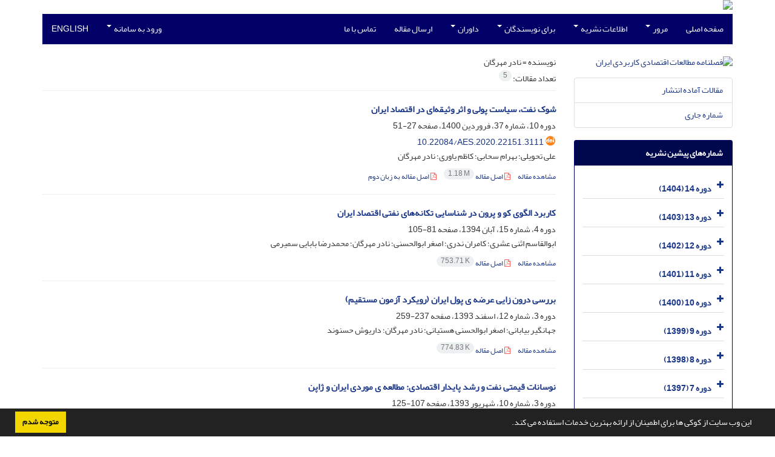

--- FILE ---
content_type: text/html; charset=UTF-8
request_url: https://aes.basu.ac.ir/?_action=article&au=2070&_au=%D9%86%D8%A7%D8%AF%D8%B1++%D9%85%D9%87%D8%B1%DA%AF%D8%A7%D9%86
body_size: 6744
content:
<!DOCTYPE html>
<html lang="fa">
	<head>
		<meta charset="utf-8" />
		<title>فصلنامه مطالعات اقتصادی کاربردی ایران - فهرست مقالات</title>

		<!-- favicon -->
		<link rel="shortcut icon" type="image/ico" href="./data/aes/coversheet/favicon.ico" />

		<!-- mobile settings -->
		<meta name="viewport" content="width=device-width, maximum-scale=1, initial-scale=1, user-scalable=0" />
		<!--[if IE]><meta http-equiv='X-UA-Compatible' content='IE=edge,chrome=1'><![endif]-->

		<!-- user defined metatags -->
					<meta name="keywords" content="فصلنامه مطالعات اقتصادی کاربردی ایران,AES" />
					<meta name="description" content="فصلنامه مطالعات اقتصادی کاربردی ایران (AES)" />
		
		<!-- WEB FONTS : use %7C instead of | (pipe) -->
		<!-- CORE CSS -->
		<link href="./themes/base/front/assets/plugins/bootstrap/css/bootstrap.min.css?v=0.02" rel="stylesheet" type="text/css" />
		<link href="./inc/css/ju_css.css" rel="stylesheet" type="text/css" />
		<link href="./themes/old/front/assets/css/header.css?v=0.015" rel="stylesheet" type="text/css" />
		<!-- RTL CSS -->
		
				<link href=" ./themes/old/front/assets/css/layout-RTL.css??v=0.005" rel="stylesheet" type="text/css" id="rtl_ltr" />
		<link href=" ./themes/base/front/assets/css/RTL-font-Yekan.css" rel="stylesheet" type="text/css" id="rtl_font" />
		

		<!-- user defined metatags-->
				<link href="./data/aes/coversheet/stl_front.css?v=0.12" rel="stylesheet" type="text/css" />
		
		<!-- Feed-->
		<link rel="alternate" type="application/rss+xml" title="RSS feed" href="./ju.rss" />
		<script type="text/javascript" src="./inc/js/app.js?v=0.1"></script>
		

		<!-- Extra Style Scripts -->
		
		<!-- Extra Script Scripts -->
			</head>
	<body class="rtl lfa">
		<div class="container" id="header">
			<div class="row">
				<div class="col-xs-12 text-center">
								<img src="./data/aes/coversheet/head_fa.jpg" class="img-responsive text-center" style="display:-webkit-inline-box; width: 100%;" >
								</div>
			</div>
		</div>

		<div class="container">
		<div class="row">

			<div class="col-xs-12 col-lg-12  col-md-12 text-center">
			<nav class="navbar navbar-default noborder nomargin noradius" role="navigation">
            <div class="container-fluid nopadding" >
              <div class="navbar-header" style="background: #FFFFFF;">
                <button type="button" class="navbar-toggle" data-toggle="collapse" data-target="#bs-example-navbar-collapse-1">
                  <span class="sr-only">Toggle navigation</span>
                  <span class="icon-bar"></span>
                  <span class="icon-bar"></span>
                  <span class="icon-bar"></span>
                </button>
                <!-- <a class="navbar-brand" href="#">Brand</a> -->
              </div>

              <!-- Collect the nav links, forms, and other content for toggling -->
              <div class="collapse navbar-collapse nopadding" id="bs-example-navbar-collapse-1">
                <ul class="nav navbar-nav">
								<li><a href="././"> صفحه اصلی</a></li>
							<li class="dropdown">
                    <a href="" class="dropdown-toggle" data-toggle="dropdown">مرور <b class="caret"></b></a>
                    <ul class="dropdown-menu">
											<li><a href="./?_action=current">شماره جاری</a></li>
					<li class="divider margin-bottom-6 margin-top-6"></li>						<li><a href="./browse?_action=issue">بر اساس شماره‌های نشریه</a></li>
					<li class="divider margin-bottom-6 margin-top-6"></li>						<li><a href="./browse?_action=author">بر اساس نویسندگان</a></li>
					<li class="divider margin-bottom-6 margin-top-6"></li>						<li><a href="./browse?_action=subject">بر اساس موضوعات</a></li>
					<li class="divider margin-bottom-6 margin-top-6"></li>						<li><a href="./author.index">نمایه نویسندگان</a></li>
					<li class="divider margin-bottom-6 margin-top-6"></li>						<li><a href="./keyword.index">نمایه کلیدواژه ها</a></li>
					                    </ul>
				</li>
							<li class="dropdown">
                    <a href="" class="dropdown-toggle" data-toggle="dropdown">اطلاعات نشریه <b class="caret"></b></a>
                    <ul class="dropdown-menu">
											<li><a href="./journal/about">درباره نشریه</a></li>
					<li class="divider margin-bottom-6 margin-top-6"></li>						<li><a href="./journal/aim_scope">اهداف و چشم انداز</a></li>
					<li class="divider margin-bottom-6 margin-top-6"></li>						<li><a href="./journal/editorial.board">اعضای هیات تحریریه</a></li>
					<li class="divider margin-bottom-6 margin-top-6"></li>						<li><a href="./journal/process?ethics">اصول اخلاقی انتشار مقاله</a></li>
					<li class="divider margin-bottom-6 margin-top-6"></li>						<li><a href="./journal/indexing">بانک ها و نمایه نامه ها</a></li>
					<li class="divider margin-bottom-6 margin-top-6"></li>						<li><a href="./journal/links">پیوندهای مفید</a></li>
					<li class="divider margin-bottom-6 margin-top-6"></li>						<li><a href="./page_116.html">پرسش‌های متداول</a></li>
					<li class="divider margin-bottom-6 margin-top-6"></li>						<li><a href="./journal/process">فرایند پذیرش مقالات</a></li>
					<li class="divider margin-bottom-6 margin-top-6"></li>						<li><a href="./news"> اخبار و اعلانات</a></li>
					<li class="divider margin-bottom-6 margin-top-6"></li>						<li><a href="./journal/metrics">گزارش آماری نشریه</a></li>
					                    </ul>
				</li>
							<li class="dropdown">
                    <a href="" class="dropdown-toggle" data-toggle="dropdown">برای نویسندگان <b class="caret"></b></a>
                    <ul class="dropdown-menu">
											<li><a href="./page_46.html">شیوه نامه نگارش مقاله</a></li>
					<li class="divider margin-bottom-6 margin-top-6"></li>						<li><a href="./page_47.html">راهنمای ارسال مقاله</a></li>
					<li class="divider margin-bottom-6 margin-top-6"></li>						<li><a href="./page_48.html">فرم تعهد و فرم تعارض منافع نویسندگان</a></li>
					<li class="divider margin-bottom-6 margin-top-6"></li>						<li><a href="./page_81.html">هزینه بررسی و انتشار مقالات</a></li>
					                    </ul>
				</li>
							<li class="dropdown">
                    <a href="" class="dropdown-toggle" data-toggle="dropdown">داوران <b class="caret"></b></a>
                    <ul class="dropdown-menu">
											<li><a href="./page_43.html">راهنمای داوران</a></li>
					<li class="divider margin-bottom-6 margin-top-6"></li>						<li><a href="./page_44.html">تعهدات و مسئولیت‌های اخلاقی داوران</a></li>
					<li class="divider margin-bottom-6 margin-top-6"></li>						<li><a href="./page_49.html">داوران نشریه از ابتدای تاسیس</a></li>
					<li class="divider margin-bottom-6 margin-top-6"></li>						<li><a href="./page_35.html">سال 1398</a></li>
					<li class="divider margin-bottom-6 margin-top-6"></li>						<li><a href="./page_34.html">سال 1399</a></li>
					<li class="divider margin-bottom-6 margin-top-6"></li>						<li><a href="./page_109.html">سال 1400</a></li>
					<li class="divider margin-bottom-6 margin-top-6"></li>						<li><a href="./page_110.html">سال 1401</a></li>
					                    </ul>
				</li>
							<li><a href="./author"> ارسال مقاله</a></li>
							<li><a href="./journal/contact.us"> تماس با ما</a></li>
						</ul>
			<ul class="nav navbar-nav navbar-right nomargin">
				                  <li class="dropdown">
                    <a href="./contacts" class="dropdown-toggle" data-toggle="dropdown">ورود به سامانه <b class="caret"></b></a>
                    <ul class="dropdown-menu">
                      <li><a href="./contacts">ورود به سامانه</a></li>
                      <li class="divider"></li>
					  <li><a href="./contacts?_action=signup">ثبت نام</a></li>
                    </ul>
				  </li>
									<li><a class="uppercase" onclick="location.assign('https://aes.basu.ac.ir/?_action=article&amp;au=2070&amp;_au=%D9%86%D8%A7%D8%AF%D8%B1++%D9%85%D9%87%D8%B1%DA%AF%D8%A7%D9%86&lang=en')" style="cursor: pointer;" >
						English</a>
					</li>
								</ul>
              </div>
              <!-- /.navbar-collapse -->
            </div>
            <!-- /.container-fluid -->
          </nav>
			</div>
		</div>
	</div>
	<!--  MAIN SECTION -->

	<div class="container" >
	<div id="dv_main_cnt">



<section class="no-info-box">

        <div class="row">

            <!-- CENTER -->
            <div class="col-lg-9 col-md-9 col-sm-8 col-lg-push-3 col-md-push-3 col-sm-push-4">

                <!-- Current Issue -->  
                <div>

                                            <div class="weight-200 nomargin-top">
                            <i class="et-layers"></i> <span class="">نویسنده = <span>نادر  مهرگان</span></span> 
                        </div>
                    					<div class="page-header margin-top-3" id="dv_ar_count">تعداد مقالات: <span class="badge badge-light">5</span></div>
					
                    <div class="margin-top-10">
                        

    <div class=''>    
    <h5 class="margin-bottom-6 list-article-title rtl">
                <a class="tag_a" href="article_3956.html">شوک نفت، سیاست پولی و اثر وثیقه‌ای در اقتصاد ایران</a>
    </h5>

    
            <p class="margin-bottom-3">دوره 10، شماره 37، فروردین 1400، صفحه <span >27-51</span></p>
    
            <p class="margin-bottom-3 rtl" id="ar_doi"><i class="ai ai-doi size-18 text-orange"></i> <span dir="ltr"><a href="https://doi.org/10.22084/aes.2020.22151.3111" >10.22084/aes.2020.22151.3111</a></span></p>
    
            <p class="margin-bottom-3 rtl" >علی  تحویلی؛ بهرام  سحابی؛ کاظم  یاوری؛ نادر  مهرگان</p>
        
    <ul class="list-inline size-12 margin-top-10 margin-bottom-3 size-14">
	<li style="display: inline;padding:5px"><a href="./article_3956.html" >مشاهده مقاله</a></li>
	        <li><a href="./article_3956_90387d4e724fd04a0714617b9d3d6872.pdf" target="_blank" class="pdf_link"><i class="fa fa-file-pdf-o text-red" ></i> اصل مقاله <span dir="ltr" class="badge badge-light">1.18 M</span></a></li>
            <li><a href="jufile?ar_sfile=118645" target="_blank"><i class="fa fa-file-pdf-o  text-red" ></i> اصل مقاله به زبان دوم</a></li>
        </ul>
    <hr>
</div>    <div class=''>    
    <h5 class="margin-bottom-6 list-article-title rtl">
                <a class="tag_a" href="article_1234.html">کاربرد الگوی کو و پرون در شناسایی تکانه‌های نفتی اقتصاد ایران</a>
    </h5>

    
            <p class="margin-bottom-3">دوره 4، شماره 15، آبان 1394، صفحه <span >81-105</span></p>
    
    
            <p class="margin-bottom-3 rtl" >ابوالقاسم  اثنی عشری؛ کامران  ندری؛ اصغر  ابوالحسنی؛ نادر  مهرگان؛ محمدرضا  بابایی سمیرمی</p>
        
    <ul class="list-inline size-12 margin-top-10 margin-bottom-3 size-14">
	<li style="display: inline;padding:5px"><a href="./article_1234.html" >مشاهده مقاله</a></li>
	        <li><a href="./article_1234_6d6c1e53cda24bd544456f4eece4c064.pdf" target="_blank" class="pdf_link"><i class="fa fa-file-pdf-o text-red" ></i> اصل مقاله <span dir="ltr" class="badge badge-light">753.71 K</span></a></li>
        </ul>
    <hr>
</div>    <div class=''>    
    <h5 class="margin-bottom-6 list-article-title rtl">
                <a class="tag_a" href="article_1009.html">بررسی درون زایی عرضه ی پول ایران (رویکرد آزمون مستقیم)</a>
    </h5>

    
            <p class="margin-bottom-3">دوره 3، شماره 12، اسفند 1393، صفحه <span >237-259</span></p>
    
    
            <p class="margin-bottom-3 rtl" >جهانگیر  بیابانی؛ اصغر  ابوالحسنی هستیانی؛ نادر  مهرگان؛ داریوش  حسنوند</p>
        
    <ul class="list-inline size-12 margin-top-10 margin-bottom-3 size-14">
	<li style="display: inline;padding:5px"><a href="./article_1009.html" >مشاهده مقاله</a></li>
	        <li><a href="./article_1009_15baee39a1f7df10801bba20f5ab35e2.pdf" target="_blank" class="pdf_link"><i class="fa fa-file-pdf-o text-red" ></i> اصل مقاله <span dir="ltr" class="badge badge-light">774.83 K</span></a></li>
        </ul>
    <hr>
</div>    <div class=''>    
    <h5 class="margin-bottom-6 list-article-title rtl">
                <a class="tag_a" href="article_823.html">نوسانات قیمتی نفت و رشد پایدار اقتصادی: مطالعه ی موردی ایران و ژاپن</a>
    </h5>

    
            <p class="margin-bottom-3">دوره 3، شماره 10، شهریور 1393، صفحه <span >107-125</span></p>
    
    
            <p class="margin-bottom-3 rtl" >نادر  مهرگان؛ یونس  سلمانی</p>
        
    <ul class="list-inline size-12 margin-top-10 margin-bottom-3 size-14">
	<li style="display: inline;padding:5px"><a href="./article_823.html" >مشاهده مقاله</a></li>
	        <li><a href="./article_823_da379d62062ac8a7cc9dd337cac7c722.pdf" target="_blank" class="pdf_link"><i class="fa fa-file-pdf-o text-red" ></i> اصل مقاله <span dir="ltr" class="badge badge-light">428.9 K</span></a></li>
        </ul>
    <hr>
</div>    <div class=''>    
    <h5 class="margin-bottom-6 list-article-title rtl">
                <a class="tag_a" href="article_393.html">تعیین دوره ی زمانی بازده سرمایه گذاری بخش خدمات در اقتصاد ایران</a>
    </h5>

    
            <p class="margin-bottom-3">دوره 2، شماره 5، اردیبهشت 1392، صفحه <span >103-119</span></p>
    
    
            <p class="margin-bottom-3 rtl" >نادر  مهرگان؛ محمدحسن  فطرس؛ ابراهیم  فرجی</p>
        
    <ul class="list-inline size-12 margin-top-10 margin-bottom-3 size-14">
	<li style="display: inline;padding:5px"><a href="./article_393.html" >مشاهده مقاله</a></li>
	        <li><a href="./article_393_c376c7ca0b063792c469617663e26be5.pdf" target="_blank" class="pdf_link"><i class="fa fa-file-pdf-o text-red" ></i> اصل مقاله <span dir="ltr" class="badge badge-light">1.31 M</span></a></li>
        </ul>
    <hr>
</div>

                    </div>
                </div>
                

            </div>
            <!-- /CENTER -->

            <!-- LEFT -->
            <div class="col-lg-3 col-md-3 col-sm-4 col-lg-pull-9 col-md-pull-9 col-sm-pull-8">

                    <!-- Cover -->
	<div class="item-box nomargin-top">
		<a href="javascript:loadModal('فصلنامه مطالعات اقتصادی کاربردی ایران', './data/aes/coversheet/891761846653.jpg')">
			<img src="data/aes/coversheet/891761846653.jpg" alt="فصلنامه مطالعات اقتصادی کاربردی ایران" style="width: 100%;">
		</a>
	</div>
<div class="margin-top-10">
<ul class="list-group list-group-bordered list-group-noicon">
	<li class="list-group-item"><a href="./?_action=press&amp;issue=-1&amp;_is=مقالات آماده انتشار">مقالات آماده انتشار</a></li>
	<li class="list-group-item"><a href="./?_action=current&amp;_is=شماره جاری">شماره جاری</a></li>
</ul>
</div>
<div class="panel panel-default my_panel-default ">
	<div class="panel-heading">
		<h3 class="panel-title">شماره‌های پیشین نشریه</h3>
	</div>
	<div class="panel-body padding-3">
	
        <div class="accordion padding-10" id="accordion_arch">
    		    		<div class="card">
                <div class="card-header bold" id="heading728">
                    <a  class="btn btn-link padding-0 padding-top-5 " data-toggle="collapse" data-target="#dvIss_728" onclick="loadIssues(728)" id="al_728"><i class="fa fa-plus"></i></a>
                    <a href="./volume_728.html"> دوره 14 (1404)</a>									
                </div>
                <div id="dvIss_728" class="collapse card-cnt " aria-labelledby="heading728" data-parent="#accordion_arch">
    			                </div>
            </div>
                		<div class="card">
                <div class="card-header bold" id="heading663">
                    <a  class="btn btn-link padding-0 padding-top-5 " data-toggle="collapse" data-target="#dvIss_663" onclick="loadIssues(663)" id="al_663"><i class="fa fa-plus"></i></a>
                    <a href="./volume_663.html"> دوره 13 (1403)</a>									
                </div>
                <div id="dvIss_663" class="collapse card-cnt " aria-labelledby="heading663" data-parent="#accordion_arch">
    			                </div>
            </div>
                		<div class="card">
                <div class="card-header bold" id="heading600">
                    <a  class="btn btn-link padding-0 padding-top-5 " data-toggle="collapse" data-target="#dvIss_600" onclick="loadIssues(600)" id="al_600"><i class="fa fa-plus"></i></a>
                    <a href="./volume_600.html"> دوره 12 (1402)</a>									
                </div>
                <div id="dvIss_600" class="collapse card-cnt " aria-labelledby="heading600" data-parent="#accordion_arch">
    			                </div>
            </div>
                		<div class="card">
                <div class="card-header bold" id="heading541">
                    <a  class="btn btn-link padding-0 padding-top-5 " data-toggle="collapse" data-target="#dvIss_541" onclick="loadIssues(541)" id="al_541"><i class="fa fa-plus"></i></a>
                    <a href="./volume_541.html"> دوره 11 (1401)</a>									
                </div>
                <div id="dvIss_541" class="collapse card-cnt " aria-labelledby="heading541" data-parent="#accordion_arch">
    			                </div>
            </div>
                		<div class="card">
                <div class="card-header bold" id="heading492">
                    <a  class="btn btn-link padding-0 padding-top-5 " data-toggle="collapse" data-target="#dvIss_492" onclick="loadIssues(492)" id="al_492"><i class="fa fa-plus"></i></a>
                    <a href="./volume_492.html"> دوره 10 (1400)</a>									
                </div>
                <div id="dvIss_492" class="collapse card-cnt " aria-labelledby="heading492" data-parent="#accordion_arch">
    			                </div>
            </div>
                		<div class="card">
                <div class="card-header bold" id="heading436">
                    <a  class="btn btn-link padding-0 padding-top-5 " data-toggle="collapse" data-target="#dvIss_436" onclick="loadIssues(436)" id="al_436"><i class="fa fa-plus"></i></a>
                    <a href="./volume_436.html"> دوره 9 (1399)</a>									
                </div>
                <div id="dvIss_436" class="collapse card-cnt " aria-labelledby="heading436" data-parent="#accordion_arch">
    			                </div>
            </div>
                		<div class="card">
                <div class="card-header bold" id="heading386">
                    <a  class="btn btn-link padding-0 padding-top-5 " data-toggle="collapse" data-target="#dvIss_386" onclick="loadIssues(386)" id="al_386"><i class="fa fa-plus"></i></a>
                    <a href="./volume_386.html"> دوره 8 (1398)</a>									
                </div>
                <div id="dvIss_386" class="collapse card-cnt " aria-labelledby="heading386" data-parent="#accordion_arch">
    			                </div>
            </div>
                		<div class="card">
                <div class="card-header bold" id="heading332">
                    <a  class="btn btn-link padding-0 padding-top-5 " data-toggle="collapse" data-target="#dvIss_332" onclick="loadIssues(332)" id="al_332"><i class="fa fa-plus"></i></a>
                    <a href="./volume_332.html"> دوره 7 (1397)</a>									
                </div>
                <div id="dvIss_332" class="collapse card-cnt " aria-labelledby="heading332" data-parent="#accordion_arch">
    			                </div>
            </div>
                		<div class="card">
                <div class="card-header bold" id="heading271">
                    <a  class="btn btn-link padding-0 padding-top-5 " data-toggle="collapse" data-target="#dvIss_271" onclick="loadIssues(271)" id="al_271"><i class="fa fa-plus"></i></a>
                    <a href="./volume_271.html"> دوره 6 (1396)</a>									
                </div>
                <div id="dvIss_271" class="collapse card-cnt " aria-labelledby="heading271" data-parent="#accordion_arch">
    			                </div>
            </div>
                		<div class="card">
                <div class="card-header bold" id="heading221">
                    <a  class="btn btn-link padding-0 padding-top-5 " data-toggle="collapse" data-target="#dvIss_221" onclick="loadIssues(221)" id="al_221"><i class="fa fa-plus"></i></a>
                    <a href="./volume_221.html"> دوره 5 (1395)</a>									
                </div>
                <div id="dvIss_221" class="collapse card-cnt " aria-labelledby="heading221" data-parent="#accordion_arch">
    			                </div>
            </div>
                		<div class="card">
                <div class="card-header bold" id="heading159">
                    <a  class="btn btn-link padding-0 padding-top-5 " data-toggle="collapse" data-target="#dvIss_159" onclick="loadIssues(159)" id="al_159"><i class="fa fa-plus"></i></a>
                    <a href="./volume_159.html"> دوره 4 (1394)</a>									
                </div>
                <div id="dvIss_159" class="collapse card-cnt " aria-labelledby="heading159" data-parent="#accordion_arch">
    			                </div>
            </div>
                		<div class="card">
                <div class="card-header bold" id="heading105">
                    <a  class="btn btn-link padding-0 padding-top-5 " data-toggle="collapse" data-target="#dvIss_105" onclick="loadIssues(105)" id="al_105"><i class="fa fa-plus"></i></a>
                    <a href="./volume_105.html"> دوره 3 (1393)</a>									
                </div>
                <div id="dvIss_105" class="collapse card-cnt " aria-labelledby="heading105" data-parent="#accordion_arch">
    			                </div>
            </div>
                		<div class="card">
                <div class="card-header bold" id="heading65">
                    <a  class="btn btn-link padding-0 padding-top-5 " data-toggle="collapse" data-target="#dvIss_65" onclick="loadIssues(65)" id="al_65"><i class="fa fa-plus"></i></a>
                    <a href="./volume_65.html"> دوره 2 (1392)</a>									
                </div>
                <div id="dvIss_65" class="collapse card-cnt " aria-labelledby="heading65" data-parent="#accordion_arch">
    			                </div>
            </div>
                		<div class="card">
                <div class="card-header bold" id="heading43">
                    <a  class="btn btn-link padding-0 padding-top-5 " data-toggle="collapse" data-target="#dvIss_43" onclick="loadIssues(43)" id="al_43"><i class="fa fa-plus"></i></a>
                    <a href="./volume_43.html"> دوره 1 (1391)</a>									
                </div>
                <div id="dvIss_43" class="collapse card-cnt " aria-labelledby="heading43" data-parent="#accordion_arch">
    			                </div>
            </div>
                    </div>
    </div>
</div>

            </div>
            <!-- /LEFT -->

        </div>

</section>

		</div>
		</div>
        <!-- /MAIN CONTENT -->

			<!-- Subscribe -->
			<section class="alternate padding-xxs">

			</section>
			<!-- /Subscribe -->



			<!-- FOOTER -->
			<div class="container">
			<footer id="footer">
			<div class="scrollup" id="scroll" href="#"><span></span></div>
				

					<div class="row">

						<div class="col-md-2">

							<!-- Links -->
							<h4 class="">دسترسی سریع</h4>
							<ul class="footer-links list-unstyled">
                                <li id="fli_home"><a href="./">صفحه اصلی</a></li>
                                <li id="fli_about"><a href="./journal/about">درباره نشریه</a></li>
                                <li id="fli_Edb"><a href="./journal/editorial.board">اعضای هیات تحریریه</a></li>
                                <li id="fli_submit"><a href="./author">ارسال مقاله</a></li>
                                                                <li id="fli_contactus"><a href="./journal/contact.us">تماس با ما</a></li>
                                <li id="fli_sitemap"><a href="./sitemap.xml?usr">نقشه سایت</a></li>
							</ul>
							<!-- /Links -->

						</div>

						<div class="col-md-3">

							<!-- Latest News -->
							<h4 class="">آخرین اخبار</h4>
							<ul class="footer-posts list-unstyled">
															</ul>
							<!-- /Latest News -->

						</div>

						<div class="col-md-3">

							<!-- Footer Note -->
							<div><p><a href="http://creativecommons.org/licenses/by-nc/4.0/" rel="license"><img style="border-width: 0;" src="https://i.creativecommons.org/l/by-nc/4.0/88x31.png" alt="Creative Commons License" /></a><br />This work is licensed under a <a href="http://creativecommons.org/licenses/by-nc/4.0/" rel="license">Creative Commons Attribution-NonCommercial 4.0 International License</a>.</p></div>
							<!-- /Footer Note -->

						</div>





						<div class="col-md-4">

							<!-- Newsletter Form -->
							<h4 class="">اشتراک خبرنامه</h4>
							<p>برای دریافت اخبار و اطلاعیه های مهم نشریه در خبرنامه نشریه مشترک شوید.</p>

							<form class="validate" action="" method="post" data-success="پست الکترونیکی شما با موفقیت ثبت شد." data-toastr-position="bottom-right">
																<input type="hidden" name="_token" value="6094ce473fd82fa306963efb7be56650a9e8aa25169f2e1d"/>
								<div class="input-group">
									<span class="input-group-addon"><i class="fa fa-envelope"></i></span>
									<input type="email" id="email" name="email" required="required" class="form-control required sbs_email" placeholder="پست الکترونیکی را وارد کنید" oninvalid="this.setCustomValidity('پست الکترونیکی را به درستی وارد کنید.')" oninput="this.setCustomValidity('')">
									<span class="input-group-btn">
										<button class="btn btn-primary mybtn" type="submit">اشتراک</button>
									</span>
								</div>
							</form>
							<!-- /Newsletter Form -->

							<!-- Social Icons -->
							<div class="margin-top-20">
																<a class="noborder" href="" target="_blank" class="social-icon social-icon-border social-facebook pull-left block"  data-toggle="tooltip" data-placement="top" title="Linkedin">
									<i class="fa fa-linkedin-square" aria-hidden="true"></i>									
									</a>
																		<a class="noborder" href="" target="_blank" class="social-icon social-icon-border social-facebook pull-left block"  data-toggle="tooltip" data-placement="top" title="Academia">
									<i class="ai ai-academia"></i>									
									</a>
																	<a class="noborder" href="./ju.rss" class="social-icon social-icon-border social-rss pull-left block" data-toggle="tooltip" data-placement="top" title="Rss"><i class="fa fa-rss-square" aria-hidden="true"></i></a>
							</div>
						</div>

					</div>

				<div class="copyright" style="position: relative">

						<ul class="nomargin list-inline mobile-block">
							<li>&copy; سامانه مدیریت نشریات علمی. <span id='sp_crt'>طراحی و پیاده سازی از <a target='_blank' href='https://www.sinaweb.net/'>سیناوب</a></span></li>
						</ul>

				</div>
			</footer>
							</div>
			<!-- /FOOTER -->

		</div>
		<!-- /wrapper -->


		<!-- SCROLL TO TOP -->
		<a href="#" id="toTop_old"></a>


		<!-- PRELOADER -->
		<div id="preloader">
			<div class="inner">
				<span class="loader"></span>
			</div>
		</div><!-- /PRELOADER -->


		<!-- JAVASCRIPT FILES -->
		<!-- user defined scripts-->
		
		<!-- Extra Script Scripts -->
		
<script type="text/javascript">
    $('ul.nav li.dropdown').hover(function() {
    	if (window.matchMedia('(max-width: 767px)').matches) return;
    	$(this).find('.dropdown-menu').stop(true, true).delay(200).fadeIn(500);
    }, function() {
    	if (window.matchMedia('(max-width: 767px)').matches) return;
    	$(this).find('.dropdown-menu').stop(true, true).delay(200).fadeOut(500);
    });
    
    var btn = $('#toTop_old');
    
    $(window).scroll(function() {
      if ($(window).scrollTop() > 300) {
        btn.addClass('show');
      } else {
        btn.removeClass('show');
      }
    });
    
    btn.on('click', function(e) {
      e.preventDefault();
      $('html, body').animate({scrollTop:0}, '300');
    });
    
    window.cookieconsent.initialise({
      "palette": {
        "popup": {
          "background": "#222"
        },
        "button": {
          "background": "#f1d600"
        }
      },
      "content": {
    	    "message": "این وب سایت از کوکی ها برای اطمینان از ارائه بهترین خدمات استفاده می کند.",
    	    "dismiss": "متوجه شدم",
    	    "link": ""
    	  }	
    });
</script>


	</body>
</html><div id="actn_modal" class="modal fade" tabindex="-1">
	<div id="" class="modal-dialog modal-dialog madal-aw">
		<div class="modal-content">
			<div class="modal-header">
				<button type="button" class="close pull-right" data-dismiss="modal" aria-hidden="true" href="#lost">&times;</button>
				<h5 class="modal-title"></h5>
			</div>
			<div class="modal-body"></div>
			<div class="modal-footer"></div>
		</div>
	</div>
</div>

